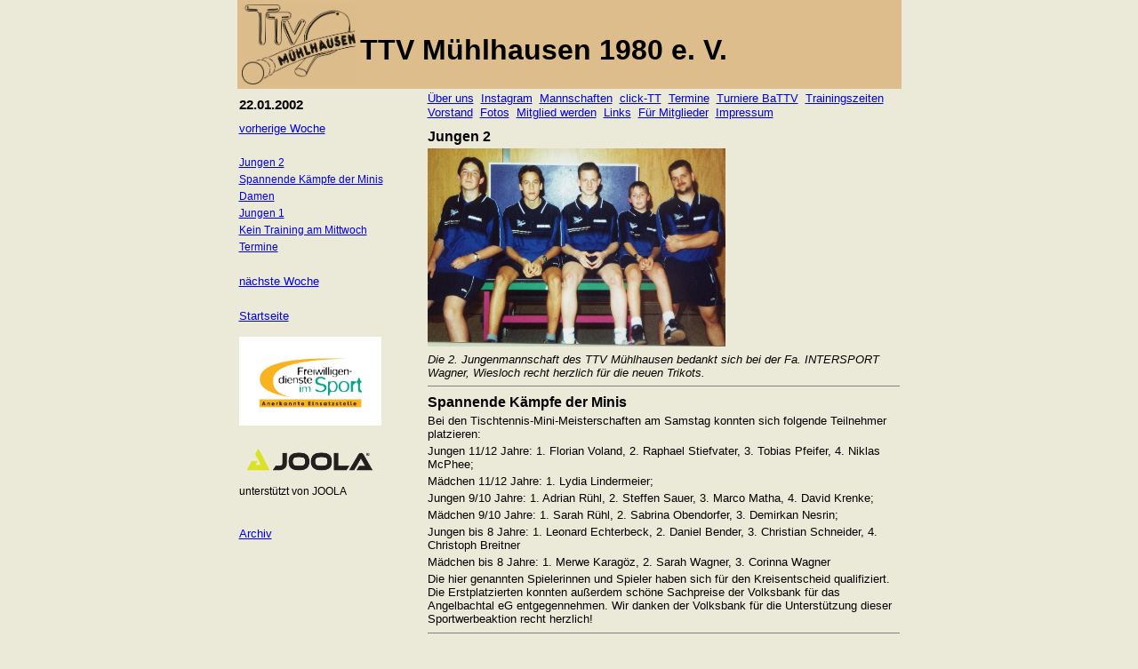

--- FILE ---
content_type: text/html; charset=UTF-8
request_url: https://www.ttv-muehlhausen.de/ttv-kalender/pages/show_page.php?season_id=8&date=2002-01-22
body_size: 2593
content:
<!DOCTYPE html>
<html>
<head>
<meta http-equiv="content-type" content="text/html; charset=UTF-8" />
<meta name="keywords" content="Tischtennis, M&uuml;hlhausen, Muehlhausen, Kraichgau, Tischtennisverein, Tischtennisclub, Tischtennissport, Rauenberg, Tairnbach, Rotenberg, &Ouml;stringen, Oestringen, Malsch, Malschenberg" />
<title>TTV M&uuml;hlhausen 1980 e. V. -&nbsp;22.01.2002</title>
<link rel=stylesheet type="text/css" href="https://www.ttv-muehlhausen.de/ttvstyle.css">
</head>
<body>
<div class="page">
<div class="header">
<a href="https://www.ttv-muehlhausen.de"><img hspace="5" vspace="5" align="left" src="https://www.ttv-muehlhausen.de/Images/TTV_Logo_farbiger_Hintergrund.jpg"
alt="emblem" border=0 width="128" height="90"></a><b><br>&nbsp;<br><font size="+3">
TTV M&uuml;hlhausen 1980 e. V.</font></b>
</div> <!--header-->
<table border=0>
<tr>
<td width="176" height="32"><b>
22.01.2002</b></td>
<td width="34" height="32">&nbsp;</td>
<td width="537" height="32">
<a href="https://www.ttv-muehlhausen.de/ttv-kalender/pages/show_page.php?date=ttv_ueberblick">&Uuml;ber uns</a>&nbsp;
<!--a href="https://www.forumromanum.de/member/forum/forum.cgi?USER=user_30728">TTV-Forum</a-->
<!--a href="https://www.facebook.com/TTVMuehlhausen" target="_blank">Facebook</a-->
<a href="https://www.instagram.com/ttvmuehlhausen" target="_blank">Instagram</a>&nbsp;
<a href="https://www.ttv-muehlhausen.de/ttv-kalender/show_teams_overview.php?season_id=29">Mannschaften</a>&nbsp;
<a href="https://battv.click-tt.de/cgi-bin/WebObjects/ClickTTVBW.woa/wa/clubTeams?club=6744" target="_blank">click-TT</a>&nbsp;
<a href="https://www.ttv-muehlhausen.de/ttv-kalender/show_dates.php">Termine</a>&nbsp;
<a href="https://battv.click-tt.de/cgi-bin/WebObjects/nuLigaTTDE.woa/wa/tournamentCalendar?federation=BaTTV">Turniere&nbsp;BaTTV</a>&nbsp;
<a href="https://www.ttv-muehlhausen.de/ttv-kalender/show_training_times.php">Trainingszeiten</a>&nbsp;
<a href="https://www.ttv-muehlhausen.de/ttv-kalender/pages/show_page.php?date=vorstand">Vorstand</a>&nbsp;
<a href="https://www.ttv-muehlhausen.de/ttv-kalender/pages/show_page.php?date=fotos">Fotos</a>&nbsp;
<a href="https://www.ttv-muehlhausen.de/formular/eintritt.pdf">Mitglied&nbsp;werden</a>&nbsp;
<a href="https://www.ttv-muehlhausen.de/ttv-kalender/pages/show_page.php?date=links">Links</a>&nbsp;
<a href="https://www.ttv-muehlhausen.de/ttv-kalender/login.php">F&uuml;r&nbsp;Mitglieder</a>&nbsp;
<a href="https://www.ttv-muehlhausen.de/ttv-kalender/pages/show_page.php?date=impressum">Impressum</a>&nbsp;
<!--a href="https://www.ttv-muehlhausen.de/einladungen/TTV_Kinderfasching2025.pdf"><b>Einladung zum Kinderfasching</b></a-->&nbsp;
<!--a href="https://www.ttv-muehlhausen.de/einladungen/VolksbankKraichgauCup_2023.pdf"><b>Volksbank&nbsp;Kraichgau&nbsp;Cup 2023</b></a-->&nbsp;
<!--a href="https://www.ttv-muehlhausen.de/einladungen/TTV_Gruempelturnier_2024_Ausschreibung.pdf"><b>Tischtennis&#x2011;Gr mpelturnier</b></a-->&nbsp;
<!--a href="https://www.ttv-muehlhausen.de/einladungen/Bufdi_Ausschreibung_2023.pdf"><b>Stellenangebot: Bundesfreiwilliger beim TTV</b></a-->&nbsp;
<!--a href="https://www.ttv-muehlhausen.de/einladungen/EinladungWFeier2024.pdf"><b>Einladung zur Weihnachtsfeier</b></a-->&nbsp;
</td>
</td>
</tr>
<tr>
<td valign=top width="176" height="914"><a href="/ttv-kalender/pages/show_page.php?season_id=8&date=2002-01-15">vorherige Woche</a>
<p>&nbsp;</p>
<p><a href="#jungen_2">Jungen 2</a></p>
<p><a href="#mini_meisterschaft">Spannende K&auml;mpfe der Minis</a></p>
<p><a href="#damen">Damen</a></p>
<p><a href="#jungen_1">Jungen 1</a></p>
<p><a href="#kein_training">Kein Training am Mittwoch</a></p>
<p><a href="#termine">Termine</a></p>
<p>&nbsp;</p>
<a href="/ttv-kalender/pages/show_page.php?season_id=8&date=2002-01-29">n&auml;chste Woche</a><br><p>&nbsp;</p>
<a href="/">Startseite</a><br><br>
<a href="https://www.ttv-muehlhausen.de/ttv-kalender/pages/show_page.php?date=bundesfreiwillige"><img src="https://www.ttv-muehlhausen.de/Images/2015_bufdi_logo/fwd_logo.jpg" width=160 height=100></a><br><br><a href="https://www.joola.de"><img src="https://www.ttv-muehlhausen.de/Images/banner/joola_logo.png" width=160 height=43></a><br><small>unterst&uuml;tzt von JOOLA</small><br><br><br><a href="/ttv-kalender/pages/show_page.php?date=archiv">Archiv</a><br></td><td valign="top" width=34 height=914></td><td valign="top" width=537 height=914><h2><a name="jungen_2"></a>Jungen 2</h2>
<p>
<img src="../../Images/2001_02_teams/j2_2001.jpg" width="335" height="223" alt="Bild der 2. Jungenmannschaft, v. l. n. r.:  Steffen Obendorfer, Andreas Rotter, Manuel Pfeifer, Claudio d'Arrigo, Betreuer Christian B&ouml;rchers; Foto: Thomas Hotz" border="0">
</p>
<p>
<i>Die 2. Jungenmannschaft des TTV M&uuml;hlhausen bedankt sich bei der Fa. INTERSPORT Wagner, Wiesloch recht herzlich f&uuml;r die neuen Trikots.
</i></p>
<hr noshade size="1">

<h2><a name="mini_meisterschaft"></a>Spannende K&auml;mpfe der Minis</h2>
<p>Bei den Tischtennis-Mini-Meisterschaften am Samstag konnten sich folgende Teilnehmer platzieren:</p>
<p>Jungen 11/12 Jahre: 1. Florian Voland, 2. Raphael Stiefvater, 3. Tobias Pfeifer, 4. Niklas McPhee;</p>
<p>M&auml;dchen 11/12 Jahre: 1. Lydia Lindermeier;</p>
<p>Jungen 9/10 Jahre: 1. Adrian R&uuml;hl, 2. Steffen Sauer, 3. Marco Matha, 4. David Krenke;</p>
<p>M&auml;dchen 9/10 Jahre: 1. Sarah R&uuml;hl, 2. Sabrina Obendorfer, 3. Demirkan Nesrin;</p>
<p>Jungen bis 8 Jahre: 1. Leonard Echterbeck, 2. Daniel Bender, 3. Christian Schneider, 4. Christoph Breitner</p>
<p>M&auml;dchen bis 8 Jahre: 1. Merwe Karag&ouml;z, 2. Sarah Wagner, 3. Corinna Wagner</p>
<p>Die hier genannten Spielerinnen und Spieler haben sich f&uuml;r den Kreisentscheid qualifiziert. Die Erstplatzierten konnten au&szlig;erdem sch&ouml;ne Sachpreise der Volksbank f&uuml;r das Angelbachtal eG entgegennehmen. Wir danken der Volksbank f&uuml;r die Unterst&uuml;tzung dieser Sportwerbeaktion recht herzlich!</p>
<hr noshade size="1">

<h2><a name="damen"></a>Damen</h2>
<h3>unterst&uuml;tzt von der Fa. Intersport Wagner, Wiesloch</h3>
<h3>TTV M&uuml;hlhausen - TTG Walldorf&nbsp;&nbsp;&nbsp;&nbsp;7 : 7</h3>
<p>Trotz Verst&auml;rkung durch die Jugendspielerin Janina Adler konnten die Damen leider keinen Sieg heimfahren. Punkte f&uuml;r den TTV: Monika G&ouml;rlich/Anne Klefenz, Monika G&ouml;rlich (3 x), Anne Klefenz (3 x)</p>
<hr noshade size="1">

<h2><a name="jungen_1"></a>Jungen 1</h2>
<h3>unterst&uuml;tzt von Friseur Klo&eacute;, Rauenberg</h3>
<h3>TTV M&uuml;hlhausen - TTC Odenheim &nbsp;&nbsp;&nbsp;3 : 8</h3>
<p>Punkte f&uuml;r den TTV: Andreas Becker/Philipp G&uuml;nther, Stefan Waldvogel, Philipp G&uuml;nther</p>
<hr noshade size="1">

<h2><a name="kein_training"></a>Kein Training am Mittwoch</h2>
<p>Wegen der Generalprobe zur Prunksitzung kann am Mittwoch, 23.01. leider kein Training stattfinden.</p>
<hr noshade size="1">

<h2><a name="termine"></a>Termine</h2>
<table border="1">
<tr>
 <td> Do</td>
 <td> 24.01.</td>
 <td> 20.00 Uhr</td>
 <td> &nbsp;</td>
 <td> Herren 2</td>
 <td> TTV M&uuml;hlhausen 2</td>
 <td> SG Neuenheim 2</td>
</tr>
<tr>
 <td> Do</td>
 <td> 24.01.</td>
 <td> 20.15 Uhr</td>
 <td> &nbsp;</td>
 <td> Damen</td>
 <td> TTV M&uuml;hlhausen </td>
 <td> TTC Lobbach</td>
</tr>
<tr>
 <td> Sa</td>
 <td> 26.01.</td>
 <td> 13.45 Uhr</td>
 <td> Abf. 12.45 Uhr</td>
 <td> Jungen 1</td>
 <td> TTC Ketsch 2</td>
 <td> TTV M&uuml;hlhausen 1</td>
</tr>
<tr>
 <td> Sa</td>
 <td> 26.01.</td>
 <td> 15.00 Uhr</td>
 <td> Abf. 14.00 Uhr</td>
 <td> Sch&uuml;ler B</td>
 <td> TSV Wieblingen </td>
 <td> TTV M&uuml;hlhausen </td>
</tr>
<tr>
 <td> Mo</td>
 <td> 28.01.</td>
 <td> 18.00 Uhr</td>
 <td> &nbsp;</td>
 <td> Sch&uuml;ler B</td>
 <td> TTV M&uuml;hlhausen </td>
 <td> TV Mauer</td>
</tr>
<tr>
 <td> Do</td>
 <td> 31.01.</td>
 <td> 18.00 Uhr</td>
 <td> &nbsp;</td>
 <td> Jungen 3</td>
 <td> TTV M&uuml;hlhausen 3</td>
 <td> TSG Rohrbach 1</td>
</tr>
</table></td></tr></table></div></body></html>

--- FILE ---
content_type: text/css
request_url: https://www.ttv-muehlhausen.de/ttvstyle.css
body_size: 1181
content:
/* Central style file for ttv.muehlhausen.de */

/* Important colors
Ocker = #EBEAD8
*/


body {
  background: #EBEAD8;
}

html, body, div, p, h1, h2, h3, h4,
span, table, td, th, form, a {
   margin: 0;
   padding: 0;
   font-family: Verdana, Geneva, Arial, Helvetica, sans-serif;
   text-align: left;
}

img {
   margin: 5;
   padding: 0;
   font-family: Verdana, Geneva, Arial, Helvetica, sans-serif;
   text-align: left;
}


html, body {
   font-size: 101%;
}

strong {
   font-weight: bold;
}

.page {
   margin: auto;
   width: 747px;
}

.header {
  background: #DEBD8C;
  height: 100px;
}

#left_part {
  width: 25%;
  margin: 5px;
  float: left;
}

.c {
   clear: both;
}

.center {
   text-align: center;
}

.small {
   font-size: 0.7em;
}

.right {
   text-align: right;
}

.top {
   vertical-align: top;
}

h1 {
   font-size: 1.3em;
   font-weight: bold;
         margin-top: 6pt;
         margin-bottom: 3pt;
}

h2 {
        font-size: 1.1em;
        font-weight: bold;
        margin-top: 6pt;
        margin-bottom: 3pt;
}

h3 {
  font-size: 0.9em;
  font-weight: bold;
        margin-top: 6pt;
        margin-bottom: 3pt;
}


h4 {
  font-size: 0.9em;
  font-weight: bold;
        margin-top: 3pt;
        margin-bottom: 3pt;
}

p, a, ul, ol {
  font-size: 0.9em;
  margin-top: 3pt;
  margin-bottom: 3pt;
}

table#distribution_list {
  width: 600px;
}

th {
  font-size: 0.9em;
  font-weight: bold;
  padding-left: 2mm;
}

tr {
  font-size: 0.9em;
  padding-left: 2mm;
}

/* styles per class */

.unconfirmed {
  color : #888888;
  width : 100%;
}

.admin {
  font-size: small;
        border : 1px solid Black;
        width : 100%;
  padding: 3px;
}

#index {
  font-size: small;
        border : 1px solid Black;
        width : 100%;
}

.admin .title {
        font-size : 180%;
        text-align : center;
        border-bottom : 1px solid Black;
        padding : 3px;
}

.admin .title_with_subtitle {
        font : 180%;
        text-align : center;
        padding : 3px;
}

.admin .subtitle {
        font-size : 100%;
        text-align : center;
        border-bottom : 1px solid Black;
        padding : 3px;
}

.admin .footline {
        border-top : 1px solid Black;
        padding : 10px;
}

.admin .footline A {
}

.admin .index {
  font-size : small;
        padding-left : 5px;
}

.admin .index .icons {
        width: 30px;
        padding-left: 3px;
        padding-right: 3px;
        text-align : center;
}

.admin .index .date {
        padding-left: 3px;
        padding-right: 3px;
        font-size : 75%;
}

.admin .index .event {
        font-size : 100%;
}

.admin .index th {
        text-align : left;
        font-weight : bold;
        padding-top : 10px;
        padding-bottom : 10px;
}

.nav_page {
        text-align : center;
}

.input_box {
        padding: 10px;
        border : 2px solid Black;
        background-color : #DEBD8C;
}

.line_color0 {
  font-size: smaller;
  vertical-align: top;
        background: #EBEAD8;
}

.line_color1 {
  font-size: smaller;
  vertical-align: top;
        background: #DBDAC9;
}

.author_info {
        font-size: xx-small;
        text-align : center;
}

.author_info A {
}


/* Appearance of the Eventlist */

.event_list_title   {
        font-family : Verdana, Geneva, Arial, Helvetica, sans-serif;
        font-size: 16px;
}

.event_list {
        width : 98%;
        height: auto;
        font-family: Arial, Helvetica, sans-serif;
        font-size: 100%;
        border : 1pt solid Black;
}

.event_list .headings {
        font-family: Arial, Helvetica, sans-serif;
        font-weight: bold;
        font-size: 100%;
}

.event_list .col_status {
        width: 50pt;
}

.event_list .col_date {
        width: 100pt;
}

.event_list .col_event {
        width: auto;
}

.event_list .status {
        font-size: 80%;
        color: Red;
        font-weight: bold;
        vertical-align : top;
}

.event_list .date {
        font-size: 75%;
        font-family: Arial, Helvetica, sans-serif;
}

.event_list .event {
        font-size: 80%;
        font-family: Arial, Helvetica, sans-serif;
        vertical-align : top;
}

.event_list A  {
  text-decoration: none;
}

.event_list A:hover  {
  text-decoration: underline;
}

.event_list .error_message {
        font-size: 80%;
        font-family: Arial, Helvetica, sans-serif;
        margin-left : auto;
        margin-right : auto;
        padding-left : 10pt;
        padding-right : 10pt;
        padding-top: 10pt;
        padding-bottom: 10pt;
                }

.cal_view_select {
margin: 5px;
}


/* Appearance for Event-Infos */

.event_info {
        width : 500px;
        height: auto;
        font-family: Arial, Helvetica, sans-serif;
        font-size: 100%;
            border : 1pt solid;
                }

.event_info .headings {
        font-family: Arial, Helvetica, sans-serif;
        font-weight: bold;
        font-size: 100%;
        padding: 5pt 5pt 5pt 5pt;
}

.event_info .title {
        font-family: Arial, Helvetica, sans-serif;
        font-weight: bold;
        border-bottom : 1pt solid #000000;
}

.event_info .date {
        font-family: Arial, Helvetica, sans-serif;
        font-size: 80%;
        width: 100pt;
        border-bottom : 1pt solid #000000;
}

.event_info .description {
        font-family: Arial, Helvetica, sans-serif;
        padding: 10pt 10pt 10pt 10pt;
        font-size: 80%;
}

.line_color0 {
        padding-top:3pt;
        padding-bottom:3pt;
}

.line_color1 {
        padding-top:3pt;
        padding-bottom:3pt;
}


.next_event_select  {
        font-family: Arial, Helvetica, sans-serif;
        font-size: 80%;
        text-align : left;
}

.next_event_select A {
        font-size: 100%;
        text-align : center;
        text-decoration: underline;
}


.qs_months, .qs_prev_years, .qs_next_years {
        z-index : 1000;
        position : absolute;
        width:50px;
        border: 1pt solid Black;
        padding-left: 5px;
        padding-right: 5px;
        visibility: hidden;
}

.qs_months table, .qs_prev_years table, .qs_next_years table {
        font-family: Arial, Helvetica, sans-serif;
        font-size: 75%;
}

.qs_months table A, .qs_prev_years table A, .qs_next_years table A {
        display:block; width: 30px;
        text-decoration : none;
}

.qs_months table A:hover, .qs_prev_years table A:hover, .qs_next_years table A:hover {
        display:block; width: 30px;
        background-color: red;
}